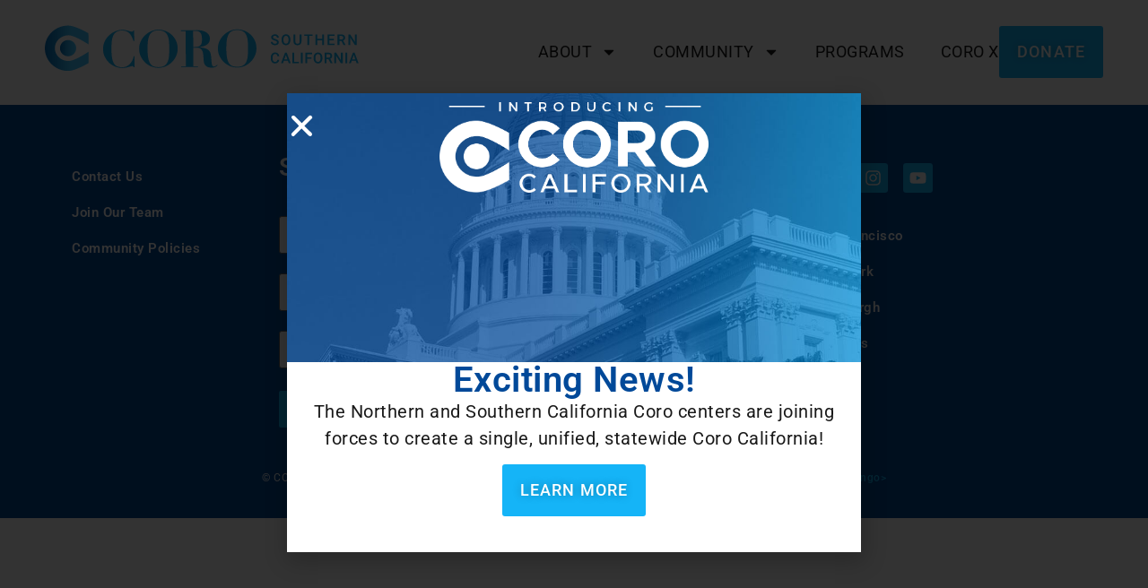

--- FILE ---
content_type: text/html; charset=UTF-8
request_url: https://corola.org/fellow_cohort/amber-roth/
body_size: 17360
content:
<!doctype html>
<html lang="en-US">
<head>
	<meta charset="UTF-8">
	<meta name="viewport" content="width=device-width, initial-scale=1">
	<link rel="profile" href="https://gmpg.org/xfn/11">
	<meta name='robots' content='index, follow, max-image-preview:large, max-snippet:-1, max-video-preview:-1' />
	<style>img:is([sizes="auto" i], [sizes^="auto," i]) { contain-intrinsic-size: 3000px 1500px }</style>
	
	<!-- This site is optimized with the Yoast SEO plugin v26.3 - https://yoast.com/wordpress/plugins/seo/ -->
	<title>Amber Roth - Coro Southern California</title>
	<link rel="canonical" href="https://corola.org/fellow_cohort/amber-roth/" />
	<meta property="og:locale" content="en_US" />
	<meta property="og:type" content="article" />
	<meta property="og:title" content="Amber Roth - Coro Southern California" />
	<meta property="og:url" content="https://corola.org/fellow_cohort/amber-roth/" />
	<meta property="og:site_name" content="Coro Southern California" />
	<meta property="article:modified_time" content="2024-09-11T16:32:30+00:00" />
	<meta name="twitter:card" content="summary_large_image" />
	<meta name="twitter:site" content="@corosocal" />
	<script type="application/ld+json" class="yoast-schema-graph">{"@context":"https://schema.org","@graph":[{"@type":"WebPage","@id":"https://corola.org/fellow_cohort/amber-roth/","url":"https://corola.org/fellow_cohort/amber-roth/","name":"Amber Roth - Coro Southern California","isPartOf":{"@id":"https://corola.wpenginepowered.com/#website"},"datePublished":"2024-07-19T18:57:01+00:00","dateModified":"2024-09-11T16:32:30+00:00","breadcrumb":{"@id":"https://corola.org/fellow_cohort/amber-roth/#breadcrumb"},"inLanguage":"en-US","potentialAction":[{"@type":"ReadAction","target":["https://corola.org/fellow_cohort/amber-roth/"]}]},{"@type":"BreadcrumbList","@id":"https://corola.org/fellow_cohort/amber-roth/#breadcrumb","itemListElement":[{"@type":"ListItem","position":1,"name":"Home","item":"https://corola.org/"},{"@type":"ListItem","position":2,"name":"Alumni","item":"https://corola.org/alumni_directory/"},{"@type":"ListItem","position":3,"name":"Amber Roth"}]},{"@type":"WebSite","@id":"https://corola.wpenginepowered.com/#website","url":"https://corola.wpenginepowered.com/","name":"Coro Southern California","description":"Transform your leadership. Transform your organization. Transform the world.","publisher":{"@id":"https://corola.wpenginepowered.com/#organization"},"potentialAction":[{"@type":"SearchAction","target":{"@type":"EntryPoint","urlTemplate":"https://corola.wpenginepowered.com/?s={search_term_string}"},"query-input":{"@type":"PropertyValueSpecification","valueRequired":true,"valueName":"search_term_string"}}],"inLanguage":"en-US"},{"@type":"Organization","@id":"https://corola.wpenginepowered.com/#organization","name":"Coro Southern California","url":"https://corola.wpenginepowered.com/","logo":{"@type":"ImageObject","inLanguage":"en-US","@id":"https://corola.wpenginepowered.com/#/schema/logo/image/","url":"https://corola.org/wp-content/uploads/2024/05/corola_horizontal_logo.svg","contentUrl":"https://corola.org/wp-content/uploads/2024/05/corola_horizontal_logo.svg","width":500,"height":95,"caption":"Coro Southern California"},"image":{"@id":"https://corola.wpenginepowered.com/#/schema/logo/image/"},"sameAs":["https://x.com/corosocal","https://www.instagram.com/corosocal/","https://www.linkedin.com/company/coro-southern-california/","https://www.youtube.com/channel/UCb-0QtiMvDRoCbY87FxGbeA"]}]}</script>
	<!-- / Yoast SEO plugin. -->


<link rel="alternate" type="application/rss+xml" title="Coro Southern California &raquo; Feed" href="https://corola.org/feed/" />
<script>
window._wpemojiSettings = {"baseUrl":"https:\/\/s.w.org\/images\/core\/emoji\/16.0.1\/72x72\/","ext":".png","svgUrl":"https:\/\/s.w.org\/images\/core\/emoji\/16.0.1\/svg\/","svgExt":".svg","source":{"concatemoji":"https:\/\/corola.org\/wp-includes\/js\/wp-emoji-release.min.js?ver=6.8.3"}};
/*! This file is auto-generated */
!function(s,n){var o,i,e;function c(e){try{var t={supportTests:e,timestamp:(new Date).valueOf()};sessionStorage.setItem(o,JSON.stringify(t))}catch(e){}}function p(e,t,n){e.clearRect(0,0,e.canvas.width,e.canvas.height),e.fillText(t,0,0);var t=new Uint32Array(e.getImageData(0,0,e.canvas.width,e.canvas.height).data),a=(e.clearRect(0,0,e.canvas.width,e.canvas.height),e.fillText(n,0,0),new Uint32Array(e.getImageData(0,0,e.canvas.width,e.canvas.height).data));return t.every(function(e,t){return e===a[t]})}function u(e,t){e.clearRect(0,0,e.canvas.width,e.canvas.height),e.fillText(t,0,0);for(var n=e.getImageData(16,16,1,1),a=0;a<n.data.length;a++)if(0!==n.data[a])return!1;return!0}function f(e,t,n,a){switch(t){case"flag":return n(e,"\ud83c\udff3\ufe0f\u200d\u26a7\ufe0f","\ud83c\udff3\ufe0f\u200b\u26a7\ufe0f")?!1:!n(e,"\ud83c\udde8\ud83c\uddf6","\ud83c\udde8\u200b\ud83c\uddf6")&&!n(e,"\ud83c\udff4\udb40\udc67\udb40\udc62\udb40\udc65\udb40\udc6e\udb40\udc67\udb40\udc7f","\ud83c\udff4\u200b\udb40\udc67\u200b\udb40\udc62\u200b\udb40\udc65\u200b\udb40\udc6e\u200b\udb40\udc67\u200b\udb40\udc7f");case"emoji":return!a(e,"\ud83e\udedf")}return!1}function g(e,t,n,a){var r="undefined"!=typeof WorkerGlobalScope&&self instanceof WorkerGlobalScope?new OffscreenCanvas(300,150):s.createElement("canvas"),o=r.getContext("2d",{willReadFrequently:!0}),i=(o.textBaseline="top",o.font="600 32px Arial",{});return e.forEach(function(e){i[e]=t(o,e,n,a)}),i}function t(e){var t=s.createElement("script");t.src=e,t.defer=!0,s.head.appendChild(t)}"undefined"!=typeof Promise&&(o="wpEmojiSettingsSupports",i=["flag","emoji"],n.supports={everything:!0,everythingExceptFlag:!0},e=new Promise(function(e){s.addEventListener("DOMContentLoaded",e,{once:!0})}),new Promise(function(t){var n=function(){try{var e=JSON.parse(sessionStorage.getItem(o));if("object"==typeof e&&"number"==typeof e.timestamp&&(new Date).valueOf()<e.timestamp+604800&&"object"==typeof e.supportTests)return e.supportTests}catch(e){}return null}();if(!n){if("undefined"!=typeof Worker&&"undefined"!=typeof OffscreenCanvas&&"undefined"!=typeof URL&&URL.createObjectURL&&"undefined"!=typeof Blob)try{var e="postMessage("+g.toString()+"("+[JSON.stringify(i),f.toString(),p.toString(),u.toString()].join(",")+"));",a=new Blob([e],{type:"text/javascript"}),r=new Worker(URL.createObjectURL(a),{name:"wpTestEmojiSupports"});return void(r.onmessage=function(e){c(n=e.data),r.terminate(),t(n)})}catch(e){}c(n=g(i,f,p,u))}t(n)}).then(function(e){for(var t in e)n.supports[t]=e[t],n.supports.everything=n.supports.everything&&n.supports[t],"flag"!==t&&(n.supports.everythingExceptFlag=n.supports.everythingExceptFlag&&n.supports[t]);n.supports.everythingExceptFlag=n.supports.everythingExceptFlag&&!n.supports.flag,n.DOMReady=!1,n.readyCallback=function(){n.DOMReady=!0}}).then(function(){return e}).then(function(){var e;n.supports.everything||(n.readyCallback(),(e=n.source||{}).concatemoji?t(e.concatemoji):e.wpemoji&&e.twemoji&&(t(e.twemoji),t(e.wpemoji)))}))}((window,document),window._wpemojiSettings);
</script>
<style id='wp-emoji-styles-inline-css'>

	img.wp-smiley, img.emoji {
		display: inline !important;
		border: none !important;
		box-shadow: none !important;
		height: 1em !important;
		width: 1em !important;
		margin: 0 0.07em !important;
		vertical-align: -0.1em !important;
		background: none !important;
		padding: 0 !important;
	}
</style>
<link rel='stylesheet' id='wp-block-library-css' href='https://corola.org/wp-includes/css/dist/block-library/style.min.css?ver=6.8.3' media='all' />
<style id='global-styles-inline-css'>
:root{--wp--preset--aspect-ratio--square: 1;--wp--preset--aspect-ratio--4-3: 4/3;--wp--preset--aspect-ratio--3-4: 3/4;--wp--preset--aspect-ratio--3-2: 3/2;--wp--preset--aspect-ratio--2-3: 2/3;--wp--preset--aspect-ratio--16-9: 16/9;--wp--preset--aspect-ratio--9-16: 9/16;--wp--preset--color--black: #000000;--wp--preset--color--cyan-bluish-gray: #abb8c3;--wp--preset--color--white: #ffffff;--wp--preset--color--pale-pink: #f78da7;--wp--preset--color--vivid-red: #cf2e2e;--wp--preset--color--luminous-vivid-orange: #ff6900;--wp--preset--color--luminous-vivid-amber: #fcb900;--wp--preset--color--light-green-cyan: #7bdcb5;--wp--preset--color--vivid-green-cyan: #00d084;--wp--preset--color--pale-cyan-blue: #8ed1fc;--wp--preset--color--vivid-cyan-blue: #0693e3;--wp--preset--color--vivid-purple: #9b51e0;--wp--preset--gradient--vivid-cyan-blue-to-vivid-purple: linear-gradient(135deg,rgba(6,147,227,1) 0%,rgb(155,81,224) 100%);--wp--preset--gradient--light-green-cyan-to-vivid-green-cyan: linear-gradient(135deg,rgb(122,220,180) 0%,rgb(0,208,130) 100%);--wp--preset--gradient--luminous-vivid-amber-to-luminous-vivid-orange: linear-gradient(135deg,rgba(252,185,0,1) 0%,rgba(255,105,0,1) 100%);--wp--preset--gradient--luminous-vivid-orange-to-vivid-red: linear-gradient(135deg,rgba(255,105,0,1) 0%,rgb(207,46,46) 100%);--wp--preset--gradient--very-light-gray-to-cyan-bluish-gray: linear-gradient(135deg,rgb(238,238,238) 0%,rgb(169,184,195) 100%);--wp--preset--gradient--cool-to-warm-spectrum: linear-gradient(135deg,rgb(74,234,220) 0%,rgb(151,120,209) 20%,rgb(207,42,186) 40%,rgb(238,44,130) 60%,rgb(251,105,98) 80%,rgb(254,248,76) 100%);--wp--preset--gradient--blush-light-purple: linear-gradient(135deg,rgb(255,206,236) 0%,rgb(152,150,240) 100%);--wp--preset--gradient--blush-bordeaux: linear-gradient(135deg,rgb(254,205,165) 0%,rgb(254,45,45) 50%,rgb(107,0,62) 100%);--wp--preset--gradient--luminous-dusk: linear-gradient(135deg,rgb(255,203,112) 0%,rgb(199,81,192) 50%,rgb(65,88,208) 100%);--wp--preset--gradient--pale-ocean: linear-gradient(135deg,rgb(255,245,203) 0%,rgb(182,227,212) 50%,rgb(51,167,181) 100%);--wp--preset--gradient--electric-grass: linear-gradient(135deg,rgb(202,248,128) 0%,rgb(113,206,126) 100%);--wp--preset--gradient--midnight: linear-gradient(135deg,rgb(2,3,129) 0%,rgb(40,116,252) 100%);--wp--preset--font-size--small: 13px;--wp--preset--font-size--medium: 20px;--wp--preset--font-size--large: 36px;--wp--preset--font-size--x-large: 42px;--wp--preset--spacing--20: 0.44rem;--wp--preset--spacing--30: 0.67rem;--wp--preset--spacing--40: 1rem;--wp--preset--spacing--50: 1.5rem;--wp--preset--spacing--60: 2.25rem;--wp--preset--spacing--70: 3.38rem;--wp--preset--spacing--80: 5.06rem;--wp--preset--shadow--natural: 6px 6px 9px rgba(0, 0, 0, 0.2);--wp--preset--shadow--deep: 12px 12px 50px rgba(0, 0, 0, 0.4);--wp--preset--shadow--sharp: 6px 6px 0px rgba(0, 0, 0, 0.2);--wp--preset--shadow--outlined: 6px 6px 0px -3px rgba(255, 255, 255, 1), 6px 6px rgba(0, 0, 0, 1);--wp--preset--shadow--crisp: 6px 6px 0px rgba(0, 0, 0, 1);}:root { --wp--style--global--content-size: 800px;--wp--style--global--wide-size: 1200px; }:where(body) { margin: 0; }.wp-site-blocks > .alignleft { float: left; margin-right: 2em; }.wp-site-blocks > .alignright { float: right; margin-left: 2em; }.wp-site-blocks > .aligncenter { justify-content: center; margin-left: auto; margin-right: auto; }:where(.wp-site-blocks) > * { margin-block-start: 24px; margin-block-end: 0; }:where(.wp-site-blocks) > :first-child { margin-block-start: 0; }:where(.wp-site-blocks) > :last-child { margin-block-end: 0; }:root { --wp--style--block-gap: 24px; }:root :where(.is-layout-flow) > :first-child{margin-block-start: 0;}:root :where(.is-layout-flow) > :last-child{margin-block-end: 0;}:root :where(.is-layout-flow) > *{margin-block-start: 24px;margin-block-end: 0;}:root :where(.is-layout-constrained) > :first-child{margin-block-start: 0;}:root :where(.is-layout-constrained) > :last-child{margin-block-end: 0;}:root :where(.is-layout-constrained) > *{margin-block-start: 24px;margin-block-end: 0;}:root :where(.is-layout-flex){gap: 24px;}:root :where(.is-layout-grid){gap: 24px;}.is-layout-flow > .alignleft{float: left;margin-inline-start: 0;margin-inline-end: 2em;}.is-layout-flow > .alignright{float: right;margin-inline-start: 2em;margin-inline-end: 0;}.is-layout-flow > .aligncenter{margin-left: auto !important;margin-right: auto !important;}.is-layout-constrained > .alignleft{float: left;margin-inline-start: 0;margin-inline-end: 2em;}.is-layout-constrained > .alignright{float: right;margin-inline-start: 2em;margin-inline-end: 0;}.is-layout-constrained > .aligncenter{margin-left: auto !important;margin-right: auto !important;}.is-layout-constrained > :where(:not(.alignleft):not(.alignright):not(.alignfull)){max-width: var(--wp--style--global--content-size);margin-left: auto !important;margin-right: auto !important;}.is-layout-constrained > .alignwide{max-width: var(--wp--style--global--wide-size);}body .is-layout-flex{display: flex;}.is-layout-flex{flex-wrap: wrap;align-items: center;}.is-layout-flex > :is(*, div){margin: 0;}body .is-layout-grid{display: grid;}.is-layout-grid > :is(*, div){margin: 0;}body{padding-top: 0px;padding-right: 0px;padding-bottom: 0px;padding-left: 0px;}a:where(:not(.wp-element-button)){text-decoration: underline;}:root :where(.wp-element-button, .wp-block-button__link){background-color: #32373c;border-width: 0;color: #fff;font-family: inherit;font-size: inherit;line-height: inherit;padding: calc(0.667em + 2px) calc(1.333em + 2px);text-decoration: none;}.has-black-color{color: var(--wp--preset--color--black) !important;}.has-cyan-bluish-gray-color{color: var(--wp--preset--color--cyan-bluish-gray) !important;}.has-white-color{color: var(--wp--preset--color--white) !important;}.has-pale-pink-color{color: var(--wp--preset--color--pale-pink) !important;}.has-vivid-red-color{color: var(--wp--preset--color--vivid-red) !important;}.has-luminous-vivid-orange-color{color: var(--wp--preset--color--luminous-vivid-orange) !important;}.has-luminous-vivid-amber-color{color: var(--wp--preset--color--luminous-vivid-amber) !important;}.has-light-green-cyan-color{color: var(--wp--preset--color--light-green-cyan) !important;}.has-vivid-green-cyan-color{color: var(--wp--preset--color--vivid-green-cyan) !important;}.has-pale-cyan-blue-color{color: var(--wp--preset--color--pale-cyan-blue) !important;}.has-vivid-cyan-blue-color{color: var(--wp--preset--color--vivid-cyan-blue) !important;}.has-vivid-purple-color{color: var(--wp--preset--color--vivid-purple) !important;}.has-black-background-color{background-color: var(--wp--preset--color--black) !important;}.has-cyan-bluish-gray-background-color{background-color: var(--wp--preset--color--cyan-bluish-gray) !important;}.has-white-background-color{background-color: var(--wp--preset--color--white) !important;}.has-pale-pink-background-color{background-color: var(--wp--preset--color--pale-pink) !important;}.has-vivid-red-background-color{background-color: var(--wp--preset--color--vivid-red) !important;}.has-luminous-vivid-orange-background-color{background-color: var(--wp--preset--color--luminous-vivid-orange) !important;}.has-luminous-vivid-amber-background-color{background-color: var(--wp--preset--color--luminous-vivid-amber) !important;}.has-light-green-cyan-background-color{background-color: var(--wp--preset--color--light-green-cyan) !important;}.has-vivid-green-cyan-background-color{background-color: var(--wp--preset--color--vivid-green-cyan) !important;}.has-pale-cyan-blue-background-color{background-color: var(--wp--preset--color--pale-cyan-blue) !important;}.has-vivid-cyan-blue-background-color{background-color: var(--wp--preset--color--vivid-cyan-blue) !important;}.has-vivid-purple-background-color{background-color: var(--wp--preset--color--vivid-purple) !important;}.has-black-border-color{border-color: var(--wp--preset--color--black) !important;}.has-cyan-bluish-gray-border-color{border-color: var(--wp--preset--color--cyan-bluish-gray) !important;}.has-white-border-color{border-color: var(--wp--preset--color--white) !important;}.has-pale-pink-border-color{border-color: var(--wp--preset--color--pale-pink) !important;}.has-vivid-red-border-color{border-color: var(--wp--preset--color--vivid-red) !important;}.has-luminous-vivid-orange-border-color{border-color: var(--wp--preset--color--luminous-vivid-orange) !important;}.has-luminous-vivid-amber-border-color{border-color: var(--wp--preset--color--luminous-vivid-amber) !important;}.has-light-green-cyan-border-color{border-color: var(--wp--preset--color--light-green-cyan) !important;}.has-vivid-green-cyan-border-color{border-color: var(--wp--preset--color--vivid-green-cyan) !important;}.has-pale-cyan-blue-border-color{border-color: var(--wp--preset--color--pale-cyan-blue) !important;}.has-vivid-cyan-blue-border-color{border-color: var(--wp--preset--color--vivid-cyan-blue) !important;}.has-vivid-purple-border-color{border-color: var(--wp--preset--color--vivid-purple) !important;}.has-vivid-cyan-blue-to-vivid-purple-gradient-background{background: var(--wp--preset--gradient--vivid-cyan-blue-to-vivid-purple) !important;}.has-light-green-cyan-to-vivid-green-cyan-gradient-background{background: var(--wp--preset--gradient--light-green-cyan-to-vivid-green-cyan) !important;}.has-luminous-vivid-amber-to-luminous-vivid-orange-gradient-background{background: var(--wp--preset--gradient--luminous-vivid-amber-to-luminous-vivid-orange) !important;}.has-luminous-vivid-orange-to-vivid-red-gradient-background{background: var(--wp--preset--gradient--luminous-vivid-orange-to-vivid-red) !important;}.has-very-light-gray-to-cyan-bluish-gray-gradient-background{background: var(--wp--preset--gradient--very-light-gray-to-cyan-bluish-gray) !important;}.has-cool-to-warm-spectrum-gradient-background{background: var(--wp--preset--gradient--cool-to-warm-spectrum) !important;}.has-blush-light-purple-gradient-background{background: var(--wp--preset--gradient--blush-light-purple) !important;}.has-blush-bordeaux-gradient-background{background: var(--wp--preset--gradient--blush-bordeaux) !important;}.has-luminous-dusk-gradient-background{background: var(--wp--preset--gradient--luminous-dusk) !important;}.has-pale-ocean-gradient-background{background: var(--wp--preset--gradient--pale-ocean) !important;}.has-electric-grass-gradient-background{background: var(--wp--preset--gradient--electric-grass) !important;}.has-midnight-gradient-background{background: var(--wp--preset--gradient--midnight) !important;}.has-small-font-size{font-size: var(--wp--preset--font-size--small) !important;}.has-medium-font-size{font-size: var(--wp--preset--font-size--medium) !important;}.has-large-font-size{font-size: var(--wp--preset--font-size--large) !important;}.has-x-large-font-size{font-size: var(--wp--preset--font-size--x-large) !important;}
:root :where(.wp-block-pullquote){font-size: 1.5em;line-height: 1.6;}
</style>
<link rel='stylesheet' id='ae-pro-css-css' href='https://corola.org/wp-content/plugins/anywhere-elementor-pro/includes/assets/css/ae-pro.min.css?ver=2.29.1' media='all' />
<link rel='stylesheet' id='eae-css-css' href='https://corola.org/wp-content/plugins/addon-elements-for-elementor-page-builder/assets/css/eae.min.css?ver=1.14.1' media='all' />
<link rel='stylesheet' id='eae-peel-css-css' href='https://corola.org/wp-content/plugins/addon-elements-for-elementor-page-builder/assets/lib/peel/peel.css?ver=1.14.1' media='all' />
<link rel='stylesheet' id='search-filter-plugin-styles-css' href='https://corola.org/wp-content/plugins/search-filter-pro/public/assets/css/search-filter.min.css?ver=2.5.18' media='all' />
<link rel='stylesheet' id='hello-elementor-css' href='https://corola.org/wp-content/themes/hello-elementor/style.min.css?ver=3.3.0' media='all' />
<link rel='stylesheet' id='hello-elementor-theme-style-css' href='https://corola.org/wp-content/themes/hello-elementor/theme.min.css?ver=3.3.0' media='all' />
<link rel='stylesheet' id='hello-elementor-header-footer-css' href='https://corola.org/wp-content/themes/hello-elementor/header-footer.min.css?ver=3.3.0' media='all' />
<link rel='stylesheet' id='elementor-frontend-css' href='https://corola.org/wp-content/plugins/elementor/assets/css/frontend.min.css?ver=3.31.2' media='all' />
<link rel='stylesheet' id='elementor-post-8-css' href='https://corola.org/wp-content/uploads/elementor/css/post-8.css?ver=1755624395' media='all' />
<link rel='stylesheet' id='widget-image-css' href='https://corola.org/wp-content/plugins/elementor/assets/css/widget-image.min.css?ver=3.31.2' media='all' />
<link rel='stylesheet' id='widget-nav-menu-css' href='https://corola.org/wp-content/plugins/elementor-pro/assets/css/widget-nav-menu.min.css?ver=3.31.2' media='all' />
<link rel='stylesheet' id='widget-icon-list-css' href='https://corola.org/wp-content/plugins/elementor/assets/css/widget-icon-list.min.css?ver=3.31.2' media='all' />
<link rel='stylesheet' id='widget-social-icons-css' href='https://corola.org/wp-content/plugins/elementor/assets/css/widget-social-icons.min.css?ver=3.31.2' media='all' />
<link rel='stylesheet' id='e-apple-webkit-css' href='https://corola.org/wp-content/plugins/elementor/assets/css/conditionals/apple-webkit.min.css?ver=3.31.2' media='all' />
<link rel='stylesheet' id='widget-heading-css' href='https://corola.org/wp-content/plugins/elementor/assets/css/widget-heading.min.css?ver=3.31.2' media='all' />
<link rel='stylesheet' id='e-popup-css' href='https://corola.org/wp-content/plugins/elementor-pro/assets/css/conditionals/popup.min.css?ver=3.31.2' media='all' />
<link rel='stylesheet' id='elementor-post-26-css' href='https://corola.org/wp-content/uploads/elementor/css/post-26.css?ver=1761324072' media='all' />
<link rel='stylesheet' id='elementor-post-32-css' href='https://corola.org/wp-content/uploads/elementor/css/post-32.css?ver=1755624395' media='all' />
<link rel='stylesheet' id='elementor-post-2540-css' href='https://corola.org/wp-content/uploads/elementor/css/post-2540.css?ver=1759332747' media='all' />
<link rel='stylesheet' id='vegas-css-css' href='https://corola.org/wp-content/plugins/anywhere-elementor-pro/includes/assets/lib/vegas/vegas.min.css?ver=2.4.0' media='all' />
<link rel='stylesheet' id='wp_mailjet_form_builder_widget-widget-front-styles-css' href='https://corola.org/wp-content/plugins/mailjet-for-wordpress/src/widgetformbuilder/css/front-widget.css?ver=6.1.6' media='all' />
<link rel='stylesheet' id='hello-elementor-child-style-css' href='https://corola.org/wp-content/themes/corola/style.css?ver=2.0.0' media='all' />
<link rel='stylesheet' id='elementor-gf-local-roboto-css' href='https://corola.org/wp-content/uploads/elementor/google-fonts/css/roboto.css?ver=1750427033' media='all' />
<script src="https://corola.org/wp-includes/js/jquery/jquery.min.js?ver=3.7.1" id="jquery-core-js"></script>
<script src="https://corola.org/wp-includes/js/jquery/jquery-migrate.min.js?ver=3.4.1" id="jquery-migrate-js"></script>
<script id="search-filter-elementor-js-extra">
var SFE_DATA = {"ajax_url":"https:\/\/corola.org\/wp-admin\/admin-ajax.php","home_url":"https:\/\/corola.org\/"};
</script>
<script src="https://corola.org/wp-content/plugins/search-filter-elementor/assets/v2/js/search-filter-elementor.js?ver=1.4.0" id="search-filter-elementor-js"></script>
<script src="https://corola.org/wp-content/plugins/addon-elements-for-elementor-page-builder/assets/js/iconHelper.js?ver=1.0" id="eae-iconHelper-js"></script>
<script id="search-filter-plugin-build-js-extra">
var SF_LDATA = {"ajax_url":"https:\/\/corola.org\/wp-admin\/admin-ajax.php","home_url":"https:\/\/corola.org\/","extensions":["search-filter-elementor"]};
</script>
<script src="https://corola.org/wp-content/plugins/search-filter-pro/public/assets/js/search-filter-build.min.js?ver=2.5.18" id="search-filter-plugin-build-js"></script>
<script src="https://corola.org/wp-content/plugins/search-filter-pro/public/assets/js/chosen.jquery.min.js?ver=2.5.18" id="search-filter-plugin-chosen-js"></script>
<link rel="https://api.w.org/" href="https://corola.org/wp-json/" /><link rel="alternate" title="JSON" type="application/json" href="https://corola.org/wp-json/wp/v2/fellow_cohort/796" /><link rel="EditURI" type="application/rsd+xml" title="RSD" href="https://corola.org/xmlrpc.php?rsd" />
<link rel='shortlink' href='https://corola.org/?p=796' />
<link rel="alternate" title="oEmbed (JSON)" type="application/json+oembed" href="https://corola.org/wp-json/oembed/1.0/embed?url=https%3A%2F%2Fcorola.org%2Ffellow_cohort%2Famber-roth%2F" />
<link rel="alternate" title="oEmbed (XML)" type="text/xml+oembed" href="https://corola.org/wp-json/oembed/1.0/embed?url=https%3A%2F%2Fcorola.org%2Ffellow_cohort%2Famber-roth%2F&#038;format=xml" />
<meta name="generator" content="Elementor 3.31.2; features: e_font_icon_svg, additional_custom_breakpoints; settings: css_print_method-external, google_font-enabled, font_display-swap">
<style>

b, strong {
    font-weight: 600;
}	
	
	
.elementor-nav-menu--layout-vertical a {
	display: inline-block!important;
	    padding-left: 0px!important;
    padding-right: 0px!important;
}

.elementor-nav-menu--layout-vertical .elementor-item:after {
	height: 2px!important;
}

.elementor-nav-menu--layout-vertical ul {
	padding-left: 10px!important;
}	



.footer-newsletter .gform_fields, .contact_form .gform_fields {
    row-gap: 15px!important;

}	

.footer-newsletter .gform_button, .contact_form .gform_button {
	background-color: #15B4F7!important;
}	
	
</style>
<style>
.searchandfilter>ul>li {
    display: inline-block;
    vertical-align: top;
    padding: 0 20px
}

.sf-field-submit input {
    border-radius: 12px;
    background-color: #004999;
    color: #fff;
    padding: 9px 14px;
    border-color: #004999;
    border-style: solid;
    transition: all .5s ease;
    font-family: Roboto;
    font-weight: 500;
    font-size: 15px;
    text-transform: uppercase;
    text-decoration: none;
    letter-spacing: 1px;
    display: block;
    margin-top: 47px
}

.sf-field-submit input:hover {
    background-color: #12A8E0;
    border-color: #12A8E0
}

.searchandfilter select.sf-input-select,.sf-field-search input {
    border: 1px solid #c2c2c2!important;
    border-radius: 2px!important;
    margin-top: 0;
    color: #000!important;
    font-family: Roboto!important;
    font-size: 15px!important;
    padding: 10px!important
}

.searchandfilter h4 {
    margin-top: 15px
}

</style>
<style>

	.gfield--type-captcha {
		padding-bottom:45px;
	}
	
.gform_wrapper .gform_heading .gform_title {
    color: #fff;
    font-family: Roboto;
    font-size: 20px;
    font-weight: 600;
    text-align: center;
    text-transform: uppercase;
    letter-spacing: 1px!important
}

.gform_wrapper .gform_body input:not([type=radio]):not([type=checkbox]),.gform_wrapper .gform_body select,.gform_wrapper .gform_body textarea {
    width: 100%;
    border: 1px solid #fff;
    color: #000;
    font-family: Roboto;
    line-height: 18px;
    padding: 13px 17px;
    font-size: 15px
}

.gform_wrapper .gform_body input:not([type=radio]):not([type=checkbox])::-webkit-input-placeholder,.gform_wrapper .gform_body select::-webkit-input-placeholder,.gform_wrapper .gform_body textarea::-webkit-input-placeholder {
    color: #c2c2c2!important;
    font-family: Roboto!important;
    font-size: 15px!important
}

.gform_wrapper .gform_body input:not([type=radio]):not([type=checkbox])::-moz-placeholder,.gform_wrapper .gform_body select::-moz-placeholder,.gform_wrapper .gform_body textarea::-moz-placeholder {
    color: #c2c2c2!important;
    font-family: Roboto!important;
    font-size: 15px!important
}

.gform_wrapper .gform_body input:not([type=radio]):not([type=checkbox]):-ms-input-placeholder,.gform_wrapper .gform_body select:-ms-input-placeholder,.gform_wrapper .gform_body textarea:-ms-input-placeholder {
    color: #c2c2c2!important;
    font-family: Roboto!important;
    font-size: 15px!important
}

.gform_wrapper .gform_body input:not([type=radio]):not([type=checkbox]):-moz-placeholder,.gform_wrapper .gform_body select:-moz-placeholder,.gform_wrapper .gform_body textarea:-moz-placeholder {
    color: #c2c2c2!important;
    font-family: Roboto!important;
    font-size: 15px!important
}

.gform_wrapper .gform_body textarea {
    height: 270px
}

.gform_wrapper .gform_body select {
    border: 1px solid #c2c2c2;
    position: relative;
    background-image: url("/wp-content/uploads/2024/09/dropdown_select.jpg");
    background-position: 100%;
    background-repeat: no-repeat;
    -webkit-appearance: none;
    -moz-appearance: none
}

.gform_wrapper .gform_body>.gform_fields>li {
    margin-bottom: 27px;
    margin-top: 0;
    padding-right: 0
}


.gform_wrapper .gform_body>.gform_fields>li .ginput_container {
    margin-top: 0
}

.gform_wrapper .gform_body>.gform_fields>li:last-child {
    margin-bottom: 0
}

.gform_wrapper .gform_body>.gform_fields>li.gf_left_half {
    padding-right: 10px
}

@media (max-width: 767.98px) {
    .gform_wrapper .gform_body>.gform_fields>li.gf_left_half {
        padding-right:0;
        display: block;
        width: 100%
    }
}

.gform_wrapper .gform_body>.gform_fields>li.gf_right_half {
    padding-left: 10px
}

@media (max-width: 767.98px) {
    .gform_wrapper .gform_body>.gform_fields>li.gf_right_half {
        padding-left:0;
        display: block;
        width: 100%
    }
}

.gform_wrapper .gform_footer {
    text-align: center;
    margin-top: 15px;
    padding: 0
}

.gform_wrapper .gform_footer input {
    border-radius: 2px;
    background-color: #fff;
    color: #004999;
    font-family: Roboto;
    font-size: 20px;
    font-weight: 700;
    text-transform: uppercase;
    border: 1px solid #fff;
    cursor: pointer;
    padding: 13px 33px;
    margin-right: 0
}

.gform_wrapper .gform_footer input:hover {
    background: #15B4F7;
    color: #fff;
    border: 1px solid #15B4F7
}


.gform_body {
    max-width: 742px
}

.gform_body .gform_fields {
    position: relative
}

.gform_body .gform_fields>li {
    padding-right: 0;
    margin-bottom: 15px;
    margin-top: 0
}

.gform_body .gform_fields>li>label {
    color: #004999;
    font-family: Roboto;
    font-size: 24px;
    font-weight: 500;
    letter-spacing: 1px;
    margin-bottom: 15px
}

.gform_body .gform_fields>li.note label {
    font-weight: 500
}

.gform_body .gform_fields>li.note label strong {
    font-weight: 500
}

.gform_body .gform_fields>li ul {
    margin-top: 0;
    margin-bottom: 0
}

.gform_body .gform_fields>li .ginput_container {
    margin-top: 0
}

.gform_body .gform_fields>li.hidefield {
    opacity: 0!important;
    height: 0!important;
    visibility: hidden!important;
    margin-bottom: 0!important
}

.gform_body .gform_fields>li.gfield_html_formatted {
    margin-bottom: 0
}

.gform_body .gform_fields>li .ginput_container_number .instruction {
    display: none
}

.gform_body .gform_fields .gfield_required {
    color: #004999
}

.gform_body .ginput_container_radio .gfield_radio {
    display: block;
    width: 100%
}

.gform_body .ginput_container_radio .gfield_radio li {
    display: inline-block;
    position: relative;
    margin-right: 30px
}

@media (max-width: 767.98px) {
    .gform_body .ginput_container_radio .gfield_radio li {
        display:block;
        margin-right: 0
    }
}

.gform_body .ginput_container_radio .gfield_radio li label {
    color: #15B4F7);
    border: 2px solid #15B4F7;
    font-family: Roboto;
    font-size: 16px;
    font-weight: 500;
    color: #15B4F7;
    letter-spacing: 1.5px;
    display: inline-block;
    text-align: center;
    padding: 10px 20px;
    max-width: 100%;
    text-transform: uppercase;
    margin-left: 0
}

@media (max-width: 767.98px) {
    .gform_body .ginput_container_radio .gfield_radio li label {
        width:100%
    }
}

.gform_body .ginput_container_radio .gfield_radio li label:hover {
    background: #15B4F7!important;
    border-color: #15B4F7!important;
    color: #fff!important
}

.gform_body .ginput_container_radio .gfield_radio li input {
    position: absolute;
    display: none;
    z-index: 1
}

.gform_body .ginput_container_radio .gfield_radio li input:checked+label {
    background: #15B4F7;
    color: #fff
}

.gform_body .ginput_container_radio .gfield_radio li:last-child {
    margin-right: 0
}

.gform_body .ginput_container_checkbox .gfield_checkbox {
    display: block
}

.gform_body .ginput_container_checkbox .gfield_checkbox li {
    display: inline-block;
    margin-right: 8%
}

@media (max-width: 767.98px) {
    .gform_body .ginput_container_checkbox .gfield_checkbox li {
        display:block;
        margin-right: 0
    }
}

.gform_body .ginput_container_checkbox .gfield_checkbox li input {
    margin-top: 0;
    border: 1px solid #7F8B91;
    border-radius: 2px;
    background: none;
    margin-right: 5px
}

.gform_body .ginput_container_checkbox .gfield_checkbox li label {
    max-width: 100%;
    font-family: Roboto;
    font-size: 18px;
    letter-spacing: 1px;
    color: #000;
    font-weight: 300
}

.gform_body .font_20 .ginput_container_radio .gfield_radio li {
    margin-right: 10px
}

@media (max-width: 767.98px) {
    .gform_body .font_20 .ginput_container_radio .gfield_radio li {
        margin-right:0
    }
}

.gform_body .font_20 .ginput_container_radio .gfield_radio li label {
    font-family: Roboto;
    font-size: 16px;
    padding: 9px 15px;
    width: 140px;
    font-weight: 500
}

@media (max-width: 767.98px) {
    .gform_body .font_20 .ginput_container_radio .gfield_radio li label {
        width:100%
    }
}

.gform_body .font_20 .ginput_container_radio .gfield_radio li:last-child {
    margin-right: 0
}

.gform_body input,.gform_body select,.gform_body textarea {
    border: 1px solid #ADBCC3!important;
    border-radius: 2px!important;
    margin-top: 0;
    color: #000!important;
    font-family: Roboto!important;
    font-size: 17px!important;
    padding: 10px!important;
    font-weight: 500
}

.gform_body input::-webkit-input-placeholder,.gform_body select::-webkit-input-placeholder,.gform_body textarea::-webkit-input-placeholder {
    color: #7F8B91!important;
    font-family: Roboto!important;
    font-size: 17px!important
}

.gform_body input::-moz-placeholder,.gform_body select::-moz-placeholder,.gform_body textarea::-moz-placeholder {
    color: #c2c2c2!important;
    font-family: Roboto!important;
    font-size: 17px!important
}

.gform_body input:-ms-input-placeholder,.gform_body select:-ms-input-placeholder,.gform_body textarea:-ms-input-placeholder {
    color: #c2c2c2!important;
    font-family: Roboto!important;
    font-size: 17px!important
}

.gform_body input:-moz-placeholder,.gform_body select:-moz-placeholder,.gform_body textarea:-moz-placeholder {
    color: #c2c2c2!important;
    font-family: Roboto!important;
    font-size: 17px!important
}

.gform_body input,.gform_body select {
    max-height: 43px!important
}

.gform_body .price_field {
    margin-bottom: 27px
}

.gform_body .price_field .ginput_container {
    position: relative
}

.gform_body .gfield.gfield_creditcard_warning {
    width: 100%
}

.gform_body .total_donation {
    top: 100%;
    position: absolute;
    left: 280px
}

@media (max-width: 767.98px) {
    .gform_body .total_donation {
        position:static
    }
}

.gform_body .total_donation label {
    margin-bottom: 10px!important
}

.gform_body .total_donation .ginput_total {
    color: #15B4F7;
    font-weight: 500;
    font-size: 26px
}

.gform_body .total_donation .ginput_total:after {
    display: inline-block;
    content: "USD";
    margin-left: 7px;
    vertical-align: bottom;
    font-size: 26px;
    color: #15B4F7;
    line-height: 100%
}

.gform_body .gf_left_two_third {
    width: 66.5%;
    padding-left: 20px;
    display: inline-block
}

@media (max-width: 767.98px) {
    .gform_body .gf_left_two_third {
        display:block;
        padding-left: 0;
        width: 100%
    }
}

.gform_body .gf_left_two_third ul {
    display: block
}

.gform_body .gf_left_two_third ul li {
    margin-right: 3.8%!important;
    width: 48%
}

.gform_body .gf_left_two_third ul li label {
    padding: 9px 15px!important;
    margin-top: 0!important;
    width: 100%
}

.gform_body .gf_left_two_third ul li:last-child {
    margin-right: 0!important
}

@media (max-width: 767.98px) {
    .gform_body .gf_left_two_third ul li {
        margin-right:0!important;
        width: 100%
    }
}

.gform_footer {
    padding-top: 0;
    margin-top: 0
}

.gform_footer input {
    background-color: #15B4F7;
    color: #fff;
    font-family: Roboto;
    font-size: 18px;
    font-weight: 600;
    letter-spacing: 1.5px;
    border: 0;
    cursor: pointer;
    padding: 21px 44px
}

.gform_footer input:hover {
    background: #004999
}	
	
.donate .gform_button, .contact_form .gform_button {
    background-color: #15B4F7 !important;
	color: #fff!important;
	text-shadow: unset!important;
	display: block!important;
        margin-top: 50px !important;
}	

</style>
<script type="text/javascript">
    var analyticsFileTypes = [''];
    var analyticsSnippet = 'disabled';
    var analyticsEventTracking = 'enabled';
</script>
<script type="text/javascript">
	(function(i,s,o,g,r,a,m){i['GoogleAnalyticsObject']=r;i[r]=i[r]||function(){
	(i[r].q=i[r].q||[]).push(arguments)},i[r].l=1*new Date();a=s.createElement(o),
	m=s.getElementsByTagName(o)[0];a.async=1;a.src=g;m.parentNode.insertBefore(a,m)
	})(window,document,'script','//www.google-analytics.com/analytics.js','ga');
	ga('create', 'UA-62104034-1', 'auto');
 
	ga('send', 'pageview');
</script>

<!-- Google tag (gtag.js) -->
<script async src="https://www.googletagmanager.com/gtag/js?id=G-0BF1DHXPZQ"></script>
<script>
  window.dataLayer = window.dataLayer || [];
  function gtag(){dataLayer.push(arguments);}
  gtag('js', new Date());

  gtag('config', 'G-0BF1DHXPZQ');
</script>
<style>
	#mc_embed_signup h2 {
		color: var(--e-global-color-eebf33d);
    font-family: "Roboto", Sans-serif;
    font-size: 28px;
    font-weight: 600;
	}
	
	#mc_embed_signup {
		color: var(--e-global-color-eebf33d);
    font-family: "Roboto", Sans-serif;
    font-size: 14px;
    font-weight: 400;
	}	
	
	#mc-embedded-subscribe {
		margin-top:25px;
		    border-radius: 2px;
        background-color: #15B4F7 !important;
    color: #ffffff;
    font-family: "Roboto", Sans-serif;
    font-size: 14px;
    font-weight: 500;
    text-transform: unset;
    border: none;
    cursor: pointer;
    padding: 10px 15px;
    margin-right: 0;
		text-shadow: none;
	}	
	
	.mc-field-group {
		margin-top:0px;
	}
	
#mc_embed_signup .flex-container {
    display: flex;
    gap: 10px; /* Adjust gap as needed */
}

.mc-field-group {
    flex: 1;
}
		
#mc_embed_signup label {
    color: rgba(0,0,0,0);
}

</style>
			<style>
				.e-con.e-parent:nth-of-type(n+4):not(.e-lazyloaded):not(.e-no-lazyload),
				.e-con.e-parent:nth-of-type(n+4):not(.e-lazyloaded):not(.e-no-lazyload) * {
					background-image: none !important;
				}
				@media screen and (max-height: 1024px) {
					.e-con.e-parent:nth-of-type(n+3):not(.e-lazyloaded):not(.e-no-lazyload),
					.e-con.e-parent:nth-of-type(n+3):not(.e-lazyloaded):not(.e-no-lazyload) * {
						background-image: none !important;
					}
				}
				@media screen and (max-height: 640px) {
					.e-con.e-parent:nth-of-type(n+2):not(.e-lazyloaded):not(.e-no-lazyload),
					.e-con.e-parent:nth-of-type(n+2):not(.e-lazyloaded):not(.e-no-lazyload) * {
						background-image: none !important;
					}
				}
			</style>
			<link rel="icon" href="https://corola.org/wp-content/uploads/2024/06/Email-Size-Logo-1-150x150.png" sizes="32x32" />
<link rel="icon" href="https://corola.org/wp-content/uploads/2024/06/Email-Size-Logo-1.png" sizes="192x192" />
<link rel="apple-touch-icon" href="https://corola.org/wp-content/uploads/2024/06/Email-Size-Logo-1.png" />
<meta name="msapplication-TileImage" content="https://corola.org/wp-content/uploads/2024/06/Email-Size-Logo-1.png" />
</head>
<body class="wp-singular fellow_cohort-template-default single single-fellow_cohort postid-796 wp-custom-logo wp-embed-responsive wp-theme-hello-elementor wp-child-theme-corola theme-default elementor-default elementor-kit-8">


<a class="skip-link screen-reader-text" href="#content">Skip to content</a>

		<header data-elementor-type="header" data-elementor-id="26" class="elementor elementor-26 elementor-location-header" data-elementor-post-type="elementor_library">
			<div class="has_ae_slider elementor-element elementor-element-8f748e7 elementor-hidden-desktop elementor-hidden-tablet elementor-hidden-mobile e-flex e-con-boxed ae-bg-gallery-type-default e-con e-parent" data-id="8f748e7" data-element_type="container" data-settings="{&quot;background_background&quot;:&quot;classic&quot;}">
					<div class="e-con-inner">
				<div class="elementor-element elementor-element-fc432dc elementor-widget elementor-widget-text-editor" data-id="fc432dc" data-element_type="widget" data-widget_type="text-editor.default">
				<div class="elementor-widget-container">
									<p><a href="#">Join Us! 49th Annual Crystal Eagle Awards Gala &#8211; Learn More</a></p>								</div>
				</div>
					</div>
				</div>
		<div class="has_ae_slider elementor-element elementor-element-5ebab00 e-flex e-con-boxed ae-bg-gallery-type-default e-con e-parent" data-id="5ebab00" data-element_type="container">
					<div class="e-con-inner">
		<div class="has_ae_slider elementor-element elementor-element-d344c99 e-con-full e-flex ae-bg-gallery-type-default e-con e-child" data-id="d344c99" data-element_type="container">
				<div class="elementor-element elementor-element-0d0bf10 elementor-widget elementor-widget-theme-site-logo elementor-widget-image" data-id="0d0bf10" data-element_type="widget" data-widget_type="theme-site-logo.default">
				<div class="elementor-widget-container">
											<a href="https://corola.org">
			<img width="500" height="95" src="https://corola.org/wp-content/uploads/2024/05/corola_horizontal_logo.svg" class="attachment-full size-full wp-image-378" alt="" />				</a>
											</div>
				</div>
				</div>
		<div class="has_ae_slider elementor-element elementor-element-91de529 e-flex e-con-boxed ae-bg-gallery-type-default e-con e-child" data-id="91de529" data-element_type="container">
					<div class="e-con-inner">
				<div class="elementor-element elementor-element-0e79802 elementor-nav-menu--stretch elementor-nav-menu__text-align-center elementor-nav-menu--dropdown-tablet elementor-nav-menu--toggle elementor-nav-menu--burger elementor-widget elementor-widget-nav-menu" data-id="0e79802" data-element_type="widget" data-settings="{&quot;full_width&quot;:&quot;stretch&quot;,&quot;layout&quot;:&quot;horizontal&quot;,&quot;submenu_icon&quot;:{&quot;value&quot;:&quot;&lt;svg class=\&quot;e-font-icon-svg e-fas-caret-down\&quot; viewBox=\&quot;0 0 320 512\&quot; xmlns=\&quot;http:\/\/www.w3.org\/2000\/svg\&quot;&gt;&lt;path d=\&quot;M31.3 192h257.3c17.8 0 26.7 21.5 14.1 34.1L174.1 354.8c-7.8 7.8-20.5 7.8-28.3 0L17.2 226.1C4.6 213.5 13.5 192 31.3 192z\&quot;&gt;&lt;\/path&gt;&lt;\/svg&gt;&quot;,&quot;library&quot;:&quot;fa-solid&quot;},&quot;toggle&quot;:&quot;burger&quot;}" data-widget_type="nav-menu.default">
				<div class="elementor-widget-container">
								<nav aria-label="Menu" class="elementor-nav-menu--main elementor-nav-menu__container elementor-nav-menu--layout-horizontal e--pointer-underline e--animation-fade">
				<ul id="menu-1-0e79802" class="elementor-nav-menu"><li class="menu-item menu-item-type-custom menu-item-object-custom menu-item-has-children menu-item-27"><a href="#" class="elementor-item elementor-item-anchor">About</a>
<ul class="sub-menu elementor-nav-menu--dropdown">
	<li class="menu-item menu-item-type-post_type menu-item-object-page menu-item-370"><a href="https://corola.org/about/" class="elementor-sub-item">About Coro</a></li>
	<li class="menu-item menu-item-type-post_type menu-item-object-page menu-item-2559"><a href="https://corola.org/coro-california/" class="elementor-sub-item">Coro California</a></li>
	<li class="menu-item menu-item-type-post_type menu-item-object-page menu-item-458"><a href="https://corola.org/impact/" class="elementor-sub-item">Our Impact</a></li>
	<li class="menu-item menu-item-type-post_type menu-item-object-page menu-item-369"><a href="https://corola.org/staff/" class="elementor-sub-item">Our Team</a></li>
	<li class="menu-item menu-item-type-post_type menu-item-object-page menu-item-368"><a href="https://corola.org/board/" class="elementor-sub-item">Board of Directors</a></li>
	<li class="menu-item menu-item-type-post_type menu-item-object-page menu-item-1608"><a href="https://corola.org/honoraryboard/" class="elementor-sub-item">Honorary Board</a></li>
</ul>
</li>
<li class="menu-item menu-item-type-custom menu-item-object-custom menu-item-has-children menu-item-28"><a href="#" class="elementor-item elementor-item-anchor">Community</a>
<ul class="sub-menu elementor-nav-menu--dropdown">
	<li class="menu-item menu-item-type-post_type menu-item-object-page menu-item-1406"><a href="https://corola.org/get-involved/" class="elementor-sub-item">Get Involved</a></li>
	<li class="menu-item menu-item-type-post_type menu-item-object-events menu-item-1337"><a href="https://corola.org/events/luncheon/" class="elementor-sub-item">Women in Leadership Luncheon</a></li>
	<li class="menu-item menu-item-type-post_type menu-item-object-page menu-item-1402"><a href="https://corola.org/alumni/" class="elementor-sub-item">Alumni</a></li>
	<li class="menu-item menu-item-type-custom menu-item-object-custom menu-item-1407"><a target="_blank" href="https://classifieds.corola.org/cc/socal/?action=screen&#038;mode=" class="elementor-sub-item">Job Board</a></li>
	<li class="menu-item menu-item-type-post_type menu-item-object-page menu-item-1939"><a href="https://corola.org/events/" class="elementor-sub-item">Events</a></li>
</ul>
</li>
<li class="menu-item menu-item-type-post_type menu-item-object-page menu-item-510"><a href="https://corola.org/programs/" class="elementor-item">Programs</a></li>
<li class="menu-item menu-item-type-post_type menu-item-object-page menu-item-1331"><a href="https://corola.org/corox/" class="elementor-item">Coro X</a></li>
</ul>			</nav>
					<div class="elementor-menu-toggle" role="button" tabindex="0" aria-label="Menu Toggle" aria-expanded="false">
			<svg aria-hidden="true" role="presentation" class="elementor-menu-toggle__icon--open e-font-icon-svg e-eicon-menu-bar" viewBox="0 0 1000 1000" xmlns="http://www.w3.org/2000/svg"><path d="M104 333H896C929 333 958 304 958 271S929 208 896 208H104C71 208 42 237 42 271S71 333 104 333ZM104 583H896C929 583 958 554 958 521S929 458 896 458H104C71 458 42 487 42 521S71 583 104 583ZM104 833H896C929 833 958 804 958 771S929 708 896 708H104C71 708 42 737 42 771S71 833 104 833Z"></path></svg><svg aria-hidden="true" role="presentation" class="elementor-menu-toggle__icon--close e-font-icon-svg e-eicon-close" viewBox="0 0 1000 1000" xmlns="http://www.w3.org/2000/svg"><path d="M742 167L500 408 258 167C246 154 233 150 217 150 196 150 179 158 167 167 154 179 150 196 150 212 150 229 154 242 171 254L408 500 167 742C138 771 138 800 167 829 196 858 225 858 254 829L496 587 738 829C750 842 767 846 783 846 800 846 817 842 829 829 842 817 846 804 846 783 846 767 842 750 829 737L588 500 833 258C863 229 863 200 833 171 804 137 775 137 742 167Z"></path></svg>		</div>
					<nav class="elementor-nav-menu--dropdown elementor-nav-menu__container" aria-hidden="true">
				<ul id="menu-2-0e79802" class="elementor-nav-menu"><li class="menu-item menu-item-type-custom menu-item-object-custom menu-item-has-children menu-item-27"><a href="#" class="elementor-item elementor-item-anchor" tabindex="-1">About</a>
<ul class="sub-menu elementor-nav-menu--dropdown">
	<li class="menu-item menu-item-type-post_type menu-item-object-page menu-item-370"><a href="https://corola.org/about/" class="elementor-sub-item" tabindex="-1">About Coro</a></li>
	<li class="menu-item menu-item-type-post_type menu-item-object-page menu-item-2559"><a href="https://corola.org/coro-california/" class="elementor-sub-item" tabindex="-1">Coro California</a></li>
	<li class="menu-item menu-item-type-post_type menu-item-object-page menu-item-458"><a href="https://corola.org/impact/" class="elementor-sub-item" tabindex="-1">Our Impact</a></li>
	<li class="menu-item menu-item-type-post_type menu-item-object-page menu-item-369"><a href="https://corola.org/staff/" class="elementor-sub-item" tabindex="-1">Our Team</a></li>
	<li class="menu-item menu-item-type-post_type menu-item-object-page menu-item-368"><a href="https://corola.org/board/" class="elementor-sub-item" tabindex="-1">Board of Directors</a></li>
	<li class="menu-item menu-item-type-post_type menu-item-object-page menu-item-1608"><a href="https://corola.org/honoraryboard/" class="elementor-sub-item" tabindex="-1">Honorary Board</a></li>
</ul>
</li>
<li class="menu-item menu-item-type-custom menu-item-object-custom menu-item-has-children menu-item-28"><a href="#" class="elementor-item elementor-item-anchor" tabindex="-1">Community</a>
<ul class="sub-menu elementor-nav-menu--dropdown">
	<li class="menu-item menu-item-type-post_type menu-item-object-page menu-item-1406"><a href="https://corola.org/get-involved/" class="elementor-sub-item" tabindex="-1">Get Involved</a></li>
	<li class="menu-item menu-item-type-post_type menu-item-object-events menu-item-1337"><a href="https://corola.org/events/luncheon/" class="elementor-sub-item" tabindex="-1">Women in Leadership Luncheon</a></li>
	<li class="menu-item menu-item-type-post_type menu-item-object-page menu-item-1402"><a href="https://corola.org/alumni/" class="elementor-sub-item" tabindex="-1">Alumni</a></li>
	<li class="menu-item menu-item-type-custom menu-item-object-custom menu-item-1407"><a target="_blank" href="https://classifieds.corola.org/cc/socal/?action=screen&#038;mode=" class="elementor-sub-item" tabindex="-1">Job Board</a></li>
	<li class="menu-item menu-item-type-post_type menu-item-object-page menu-item-1939"><a href="https://corola.org/events/" class="elementor-sub-item" tabindex="-1">Events</a></li>
</ul>
</li>
<li class="menu-item menu-item-type-post_type menu-item-object-page menu-item-510"><a href="https://corola.org/programs/" class="elementor-item" tabindex="-1">Programs</a></li>
<li class="menu-item menu-item-type-post_type menu-item-object-page menu-item-1331"><a href="https://corola.org/corox/" class="elementor-item" tabindex="-1">Coro X</a></li>
</ul>			</nav>
						</div>
				</div>
				<div class="elementor-element elementor-element-0c1980e elementor-widget elementor-widget-button" data-id="0c1980e" data-element_type="widget" data-widget_type="button.default">
				<div class="elementor-widget-container">
									<div class="elementor-button-wrapper">
					<a class="elementor-button elementor-button-link elementor-size-sm" href="https://corola.org/give/">
						<span class="elementor-button-content-wrapper">
									<span class="elementor-button-text">DONATE</span>
					</span>
					</a>
				</div>
								</div>
				</div>
					</div>
				</div>
					</div>
				</div>
				</header>
		
<main id="content" class="site-main post-796 fellow_cohort type-fellow_cohort status-publish hentry">

	
	<div class="page-content">
		
		
			</div>

	
</main>

			<footer data-elementor-type="footer" data-elementor-id="32" class="elementor elementor-32 elementor-location-footer" data-elementor-post-type="elementor_library">
			<div class="has_ae_slider elementor-element elementor-element-e061b81 e-flex e-con-boxed ae-bg-gallery-type-default e-con e-parent" data-id="e061b81" data-element_type="container" data-settings="{&quot;background_background&quot;:&quot;classic&quot;}">
					<div class="e-con-inner">
		<div class="has_ae_slider elementor-element elementor-element-055bcbb e-flex e-con-boxed ae-bg-gallery-type-default e-con e-child" data-id="055bcbb" data-element_type="container">
					<div class="e-con-inner">
		<div class="has_ae_slider elementor-element elementor-element-6479b5a e-con-full e-flex ae-bg-gallery-type-default e-con e-child" data-id="6479b5a" data-element_type="container">
				<div class="elementor-element elementor-element-863122b elementor-icon-list--layout-traditional elementor-list-item-link-full_width elementor-widget elementor-widget-icon-list" data-id="863122b" data-element_type="widget" data-widget_type="icon-list.default">
				<div class="elementor-widget-container">
							<ul class="elementor-icon-list-items">
							<li class="elementor-icon-list-item">
											<a href="https://corola.org/contact/">

											<span class="elementor-icon-list-text">Contact Us</span>
											</a>
									</li>
								<li class="elementor-icon-list-item">
											<a href="https://corola.org/join-our-team/">

											<span class="elementor-icon-list-text">Join Our Team</span>
											</a>
									</li>
								<li class="elementor-icon-list-item">
											<a href="https://corola.org/policies/">

											<span class="elementor-icon-list-text">Community Policies</span>
											</a>
									</li>
						</ul>
						</div>
				</div>
				</div>
		<div class="has_ae_slider elementor-element elementor-element-4c5efed e-con-full e-flex ae-bg-gallery-type-default e-con e-child" data-id="4c5efed" data-element_type="container">
				<div class="elementor-element elementor-element-492df24 elementor-widget elementor-widget-html" data-id="492df24" data-element_type="widget" data-widget_type="html.default">
				<div class="elementor-widget-container">
					<div id="mc_embed_shell">
    <div id="mc_embed_signup">
        <form action="https://corola.us11.list-manage.com/subscribe/post?u=340f37183c8b705f5e8693594&amp;id=fc87bb57b3&amp;f_id=006e91e0f0" method="post" id="mc-embedded-subscribe-form" name="mc-embedded-subscribe-form" class="validate" target="_self" novalidate="">
            <div id="mc_embed_signup_scroll">
                <h2>Subscribe to the Coro Newsletter</h2>
                
                <div class="mc-field-group">
                    <label for="mce-EMAIL">Email Address <span class="asterisk">*</span></label>
                    <input type="email" name="EMAIL" class="required email" id="mce-EMAIL" required placeholder="Email Address *">
                </div>

                <div class="flex-container">
                    <div class="mc-field-group">
                        <label for="mce-FNAME">First Name</label>
                        <input type="text" name="FNAME" class="text" id="mce-FNAME" placeholder="First Name *">
                    </div>
                    <div class="mc-field-group">
                        <label for="mce-LNAME">Last Name</label>
                        <input type="text" name="LNAME" class="text" id="mce-LNAME" placeholder="Last Name *">
                    </div>
                </div>

                <div class="flex-container">
                    <div class="mc-field-group">
                        <label for="mce-TITLE">Job Title</label>
                        <input type="text" name="TITLE" class="text" id="mce-TITLE" placeholder="Job Title *">
                    </div>
                    <div class="mc-field-group">
                        <label for="mce-ORG">Your Organization</label>
                        <input type="text" name="ORG" class="text" id="mce-ORG" placeholder="Organization *">
                    </div>
                </div>

                <div id="mce-responses" class="clear">
                    <div class="response" id="mce-error-response" style="display: none;"></div>
                    <div class="response" id="mce-success-response" style="display: none;"></div>
                </div>

                <div aria-hidden="true" style="position: absolute; left: -5000px;">
                    <input type="text" name="b_340f37183c8b705f5e8693594_fc87bb57b3" tabindex="-1" value="">
                </div>
                
                <div class="clear">
                    <input type="submit" name="subscribe" id="mc-embedded-subscribe" class="button" value="Subscribe">
                </div>
            </div>
        </form>
    </div>
</div>
				</div>
				</div>
				</div>
		<div class="has_ae_slider elementor-element elementor-element-a01cb88 e-con-full e-flex ae-bg-gallery-type-default e-con e-child" data-id="a01cb88" data-element_type="container">
				<div class="elementor-element elementor-element-5fd4f73 e-grid-align-left elementor-shape-rounded elementor-grid-0 elementor-widget elementor-widget-social-icons" data-id="5fd4f73" data-element_type="widget" data-widget_type="social-icons.default">
				<div class="elementor-widget-container">
							<div class="elementor-social-icons-wrapper elementor-grid" role="list">
							<span class="elementor-grid-item" role="listitem">
					<a class="elementor-icon elementor-social-icon elementor-social-icon-linkedin elementor-repeater-item-0326032" href="https://www.linkedin.com/company/coro-southern-california/" target="_blank">
						<span class="elementor-screen-only">Linkedin</span>
						<svg class="e-font-icon-svg e-fab-linkedin" viewBox="0 0 448 512" xmlns="http://www.w3.org/2000/svg"><path d="M416 32H31.9C14.3 32 0 46.5 0 64.3v383.4C0 465.5 14.3 480 31.9 480H416c17.6 0 32-14.5 32-32.3V64.3c0-17.8-14.4-32.3-32-32.3zM135.4 416H69V202.2h66.5V416zm-33.2-243c-21.3 0-38.5-17.3-38.5-38.5S80.9 96 102.2 96c21.2 0 38.5 17.3 38.5 38.5 0 21.3-17.2 38.5-38.5 38.5zm282.1 243h-66.4V312c0-24.8-.5-56.7-34.5-56.7-34.6 0-39.9 27-39.9 54.9V416h-66.4V202.2h63.7v29.2h.9c8.9-16.8 30.6-34.5 62.9-34.5 67.2 0 79.7 44.3 79.7 101.9V416z"></path></svg>					</a>
				</span>
							<span class="elementor-grid-item" role="listitem">
					<a class="elementor-icon elementor-social-icon elementor-social-icon-instagram elementor-repeater-item-1948231" href="https://www.instagram.com/corosocal/" target="_blank">
						<span class="elementor-screen-only">Instagram</span>
						<svg class="e-font-icon-svg e-fab-instagram" viewBox="0 0 448 512" xmlns="http://www.w3.org/2000/svg"><path d="M224.1 141c-63.6 0-114.9 51.3-114.9 114.9s51.3 114.9 114.9 114.9S339 319.5 339 255.9 287.7 141 224.1 141zm0 189.6c-41.1 0-74.7-33.5-74.7-74.7s33.5-74.7 74.7-74.7 74.7 33.5 74.7 74.7-33.6 74.7-74.7 74.7zm146.4-194.3c0 14.9-12 26.8-26.8 26.8-14.9 0-26.8-12-26.8-26.8s12-26.8 26.8-26.8 26.8 12 26.8 26.8zm76.1 27.2c-1.7-35.9-9.9-67.7-36.2-93.9-26.2-26.2-58-34.4-93.9-36.2-37-2.1-147.9-2.1-184.9 0-35.8 1.7-67.6 9.9-93.9 36.1s-34.4 58-36.2 93.9c-2.1 37-2.1 147.9 0 184.9 1.7 35.9 9.9 67.7 36.2 93.9s58 34.4 93.9 36.2c37 2.1 147.9 2.1 184.9 0 35.9-1.7 67.7-9.9 93.9-36.2 26.2-26.2 34.4-58 36.2-93.9 2.1-37 2.1-147.8 0-184.8zM398.8 388c-7.8 19.6-22.9 34.7-42.6 42.6-29.5 11.7-99.5 9-132.1 9s-102.7 2.6-132.1-9c-19.6-7.8-34.7-22.9-42.6-42.6-11.7-29.5-9-99.5-9-132.1s-2.6-102.7 9-132.1c7.8-19.6 22.9-34.7 42.6-42.6 29.5-11.7 99.5-9 132.1-9s102.7-2.6 132.1 9c19.6 7.8 34.7 22.9 42.6 42.6 11.7 29.5 9 99.5 9 132.1s2.7 102.7-9 132.1z"></path></svg>					</a>
				</span>
							<span class="elementor-grid-item" role="listitem">
					<a class="elementor-icon elementor-social-icon elementor-social-icon-youtube elementor-repeater-item-72ea25f" href="https://www.youtube.com/channel/UCb-0QtiMvDRoCbY87FxGbeA" target="_blank">
						<span class="elementor-screen-only">Youtube</span>
						<svg class="e-font-icon-svg e-fab-youtube" viewBox="0 0 576 512" xmlns="http://www.w3.org/2000/svg"><path d="M549.655 124.083c-6.281-23.65-24.787-42.276-48.284-48.597C458.781 64 288 64 288 64S117.22 64 74.629 75.486c-23.497 6.322-42.003 24.947-48.284 48.597-11.412 42.867-11.412 132.305-11.412 132.305s0 89.438 11.412 132.305c6.281 23.65 24.787 41.5 48.284 47.821C117.22 448 288 448 288 448s170.78 0 213.371-11.486c23.497-6.321 42.003-24.171 48.284-47.821 11.412-42.867 11.412-132.305 11.412-132.305s0-89.438-11.412-132.305zm-317.51 213.508V175.185l142.739 81.205-142.739 81.201z"></path></svg>					</a>
				</span>
							<span class="elementor-grid-item" role="listitem">
					<a class="elementor-icon elementor-social-icon elementor-social-icon-twitter elementor-repeater-item-7e1f31a" href="https://twitter.com/corosocal" target="_blank">
						<span class="elementor-screen-only">Twitter</span>
						<svg class="e-font-icon-svg e-fab-twitter" viewBox="0 0 512 512" xmlns="http://www.w3.org/2000/svg"><path d="M459.37 151.716c.325 4.548.325 9.097.325 13.645 0 138.72-105.583 298.558-298.558 298.558-59.452 0-114.68-17.219-161.137-47.106 8.447.974 16.568 1.299 25.34 1.299 49.055 0 94.213-16.568 130.274-44.832-46.132-.975-84.792-31.188-98.112-72.772 6.498.974 12.995 1.624 19.818 1.624 9.421 0 18.843-1.3 27.614-3.573-48.081-9.747-84.143-51.98-84.143-102.985v-1.299c13.969 7.797 30.214 12.67 47.431 13.319-28.264-18.843-46.781-51.005-46.781-87.391 0-19.492 5.197-37.36 14.294-52.954 51.655 63.675 129.3 105.258 216.365 109.807-1.624-7.797-2.599-15.918-2.599-24.04 0-57.828 46.782-104.934 104.934-104.934 30.213 0 57.502 12.67 76.67 33.137 23.715-4.548 46.456-13.32 66.599-25.34-7.798 24.366-24.366 44.833-46.132 57.827 21.117-2.273 41.584-8.122 60.426-16.243-14.292 20.791-32.161 39.308-52.628 54.253z"></path></svg>					</a>
				</span>
					</div>
						</div>
				</div>
				<div class="elementor-element elementor-element-8b18e7f elementor-icon-list--layout-traditional elementor-list-item-link-full_width elementor-widget elementor-widget-icon-list" data-id="8b18e7f" data-element_type="widget" data-widget_type="icon-list.default">
				<div class="elementor-widget-container">
							<ul class="elementor-icon-list-items">
							<li class="elementor-icon-list-item">
											<a href="http://www.coronorcal.org/" target="_blank">

											<span class="elementor-icon-list-text">San Francisco</span>
											</a>
									</li>
								<li class="elementor-icon-list-item">
											<a href="https://coronewyork.org/" target="_blank">

											<span class="elementor-icon-list-text">New York</span>
											</a>
									</li>
								<li class="elementor-icon-list-item">
											<a href="http://www.coropittsburgh.org/" target="_blank">

											<span class="elementor-icon-list-text">Pittsburgh</span>
											</a>
									</li>
								<li class="elementor-icon-list-item">
											<a href="https://www.corostl.org/" target="_blank">

											<span class="elementor-icon-list-text">St. Louis</span>
											</a>
									</li>
						</ul>
						</div>
				</div>
				</div>
					</div>
				</div>
		<div class="has_ae_slider elementor-element elementor-element-19aaef2 e-flex e-con-boxed ae-bg-gallery-type-default e-con e-child" data-id="19aaef2" data-element_type="container">
					<div class="e-con-inner">
				<div class="elementor-element elementor-element-226ee11 elementor-widget elementor-widget-text-editor" data-id="226ee11" data-element_type="widget" data-widget_type="text-editor.default">
				<div class="elementor-widget-container">
									<p>© COPYRIGHT 2024-2030 CORO SOUTHERN CALIFORNIA. <a href="/privacy-policy/">PRIVACY POLICY</a> &#8211; <a href="/terms-conditions/">TERMS &amp; CONDITIONS</a> &#8211; Site by <a href="http://www.dirango.com" target="_blank" rel="noopener">dirango&gt;</a></p>								</div>
				</div>
					</div>
				</div>
					</div>
				</div>
				</footer>
		
<script type="speculationrules">
{"prefetch":[{"source":"document","where":{"and":[{"href_matches":"\/*"},{"not":{"href_matches":["\/wp-*.php","\/wp-admin\/*","\/wp-content\/uploads\/*","\/wp-content\/*","\/wp-content\/plugins\/*","\/wp-content\/themes\/corola\/*","\/wp-content\/themes\/hello-elementor\/*","\/*\\?(.+)"]}},{"not":{"selector_matches":"a[rel~=\"nofollow\"]"}},{"not":{"selector_matches":".no-prefetch, .no-prefetch a"}}]},"eagerness":"conservative"}]}
</script>
		<div data-elementor-type="popup" data-elementor-id="2540" class="elementor elementor-2540 elementor-location-popup" data-elementor-settings="{&quot;a11y_navigation&quot;:&quot;yes&quot;,&quot;triggers&quot;:{&quot;page_load&quot;:&quot;yes&quot;,&quot;page_load_delay&quot;:0},&quot;timing&quot;:{&quot;times_times&quot;:1,&quot;times_period&quot;:&quot;day&quot;,&quot;times&quot;:&quot;yes&quot;}}" data-elementor-post-type="elementor_library">
			<div class="has_ae_slider elementor-element elementor-element-7f94844 e-flex e-con-boxed ae-bg-gallery-type-default e-con e-parent" data-id="7f94844" data-element_type="container">
					<div class="e-con-inner">
		<div class="has_ae_slider elementor-element elementor-element-c8bf675 e-con-full e-flex ae-bg-gallery-type-default e-con e-child" data-id="c8bf675" data-element_type="container" data-settings="{&quot;background_background&quot;:&quot;classic&quot;}">
				<div class="elementor-element elementor-element-d7b87d1 elementor-widget elementor-widget-image" data-id="d7b87d1" data-element_type="widget" data-widget_type="image.default">
				<div class="elementor-widget-container">
															<img width="800" height="271" src="https://corola.org/wp-content/uploads/2025/09/Introducing-Coro-CA.png" class="attachment-large size-large wp-image-2544" alt="" srcset="https://corola.org/wp-content/uploads/2025/09/Introducing-Coro-CA.png 865w, https://corola.org/wp-content/uploads/2025/09/Introducing-Coro-CA-300x102.png 300w, https://corola.org/wp-content/uploads/2025/09/Introducing-Coro-CA-768x260.png 768w" sizes="(max-width: 800px) 100vw, 800px" />															</div>
				</div>
				</div>
		<div class="has_ae_slider elementor-element elementor-element-a6611da e-con-full e-flex ae-bg-gallery-type-default e-con e-child" data-id="a6611da" data-element_type="container">
				<div class="elementor-element elementor-element-473e03f elementor-widget elementor-widget-heading" data-id="473e03f" data-element_type="widget" data-widget_type="heading.default">
				<div class="elementor-widget-container">
					<h1 class="elementor-heading-title elementor-size-default">Exciting News!</h1>				</div>
				</div>
				<div class="elementor-element elementor-element-c1cbd8c elementor-widget elementor-widget-text-editor" data-id="c1cbd8c" data-element_type="widget" data-widget_type="text-editor.default">
				<div class="elementor-widget-container">
									<p>The Northern and Southern California Coro centers are joining forces to create a single, unified, statewide Coro California!</p>								</div>
				</div>
				<div class="elementor-element elementor-element-5d2dfb5 elementor-align-center elementor-widget elementor-widget-button" data-id="5d2dfb5" data-element_type="widget" data-widget_type="button.default">
				<div class="elementor-widget-container">
									<div class="elementor-button-wrapper">
					<a class="elementor-button elementor-button-link elementor-size-sm" href="https://corola.org/coro-california/">
						<span class="elementor-button-content-wrapper">
									<span class="elementor-button-text">Learn More</span>
					</span>
					</a>
				</div>
								</div>
				</div>
				</div>
					</div>
				</div>
				</div>
					<script>
				const lazyloadRunObserver = () => {
					const lazyloadBackgrounds = document.querySelectorAll( `.e-con.e-parent:not(.e-lazyloaded)` );
					const lazyloadBackgroundObserver = new IntersectionObserver( ( entries ) => {
						entries.forEach( ( entry ) => {
							if ( entry.isIntersecting ) {
								let lazyloadBackground = entry.target;
								if( lazyloadBackground ) {
									lazyloadBackground.classList.add( 'e-lazyloaded' );
								}
								lazyloadBackgroundObserver.unobserve( entry.target );
							}
						});
					}, { rootMargin: '200px 0px 200px 0px' } );
					lazyloadBackgrounds.forEach( ( lazyloadBackground ) => {
						lazyloadBackgroundObserver.observe( lazyloadBackground );
					} );
				};
				const events = [
					'DOMContentLoaded',
					'elementor/lazyload/observe',
				];
				events.forEach( ( event ) => {
					document.addEventListener( event, lazyloadRunObserver );
				} );
			</script>
			<script id="ae-pro-js-js-extra">
var aepro = {"ajaxurl":"https:\/\/corola.org\/wp-admin\/admin-ajax.php","current_url":"https%3A%2F%2Fcorola.org%2Ffellow_cohort%2Famber-roth%2F","plugin_url":"https:\/\/corola.org\/wp-content\/plugins\/anywhere-elementor-pro","queried_page":{"ID":796,"page_type":"single"},"access_level":"2","aep_nonce":"2cff8bec9f"};
</script>
<script src="https://corola.org/wp-content/plugins/anywhere-elementor-pro/includes/assets/js/ae-pro.min.js?ver=2.29.1" id="ae-pro-js-js"></script>
<script id="aep-build-js-extra">
var aepro = {"ajaxurl":"https:\/\/corola.org\/wp-admin\/admin-ajax.php","current_url":"https%3A%2F%2Fcorola.org%2Ffellow_cohort%2Famber-roth%2F","plugin_url":"https:\/\/corola.org\/wp-content\/plugins\/anywhere-elementor-pro","queried_page":{"ID":796,"page_type":"single"},"access_level":"2","aep_nonce":"2cff8bec9f"};
</script>
<script src="https://corola.org/wp-content/plugins/anywhere-elementor-pro/build/index.min.js?ver=2.29.1" id="aep-build-js"></script>
<script id="eae-main-js-extra">
var eae = {"ajaxurl":"https:\/\/corola.org\/wp-admin\/admin-ajax.php","current_url":"aHR0cHM6Ly9jb3JvbGEub3JnL2ZlbGxvd19jb2hvcnQvYW1iZXItcm90aC8=","nonce":"e443578b09","plugin_url":"https:\/\/corola.org\/wp-content\/plugins\/addon-elements-for-elementor-page-builder\/"};
var eae_editor = {"plugin_url":"https:\/\/corola.org\/wp-content\/plugins\/addon-elements-for-elementor-page-builder\/"};
</script>
<script src="https://corola.org/wp-content/plugins/addon-elements-for-elementor-page-builder/assets/js/eae.min.js?ver=1.14.1" id="eae-main-js"></script>
<script src="https://corola.org/wp-content/plugins/addon-elements-for-elementor-page-builder/build/index.min.js?ver=1.14.1" id="eae-index-js"></script>
<script src="https://corola.org/wp-content/plugins/addon-elements-for-elementor-page-builder/assets/lib/magnific.min.js?ver=1.1.0" id="wts-magnific-js"></script>
<script src="https://corola.org/wp-includes/js/jquery/ui/core.min.js?ver=1.13.3" id="jquery-ui-core-js"></script>
<script src="https://corola.org/wp-includes/js/jquery/ui/datepicker.min.js?ver=1.13.3" id="jquery-ui-datepicker-js"></script>
<script id="jquery-ui-datepicker-js-after">
jQuery(function(jQuery){jQuery.datepicker.setDefaults({"closeText":"Close","currentText":"Today","monthNames":["January","February","March","April","May","June","July","August","September","October","November","December"],"monthNamesShort":["Jan","Feb","Mar","Apr","May","Jun","Jul","Aug","Sep","Oct","Nov","Dec"],"nextText":"Next","prevText":"Previous","dayNames":["Sunday","Monday","Tuesday","Wednesday","Thursday","Friday","Saturday"],"dayNamesShort":["Sun","Mon","Tue","Wed","Thu","Fri","Sat"],"dayNamesMin":["S","M","T","W","T","F","S"],"dateFormat":"MM d, yy","firstDay":1,"isRTL":false});});
</script>
<script src="https://corola.org/wp-content/themes/hello-elementor/assets/js/hello-frontend.min.js?ver=3.3.0" id="hello-theme-frontend-js"></script>
<script src="https://corola.org/wp-content/plugins/elementor/assets/js/webpack.runtime.min.js?ver=3.31.2" id="elementor-webpack-runtime-js"></script>
<script src="https://corola.org/wp-content/plugins/elementor/assets/js/frontend-modules.min.js?ver=3.31.2" id="elementor-frontend-modules-js"></script>
<script id="elementor-frontend-js-before">
var elementorFrontendConfig = {"environmentMode":{"edit":false,"wpPreview":false,"isScriptDebug":false},"i18n":{"shareOnFacebook":"Share on Facebook","shareOnTwitter":"Share on Twitter","pinIt":"Pin it","download":"Download","downloadImage":"Download image","fullscreen":"Fullscreen","zoom":"Zoom","share":"Share","playVideo":"Play Video","previous":"Previous","next":"Next","close":"Close","a11yCarouselPrevSlideMessage":"Previous slide","a11yCarouselNextSlideMessage":"Next slide","a11yCarouselFirstSlideMessage":"This is the first slide","a11yCarouselLastSlideMessage":"This is the last slide","a11yCarouselPaginationBulletMessage":"Go to slide"},"is_rtl":false,"breakpoints":{"xs":0,"sm":480,"md":768,"lg":1025,"xl":1440,"xxl":1600},"responsive":{"breakpoints":{"mobile":{"label":"Mobile Portrait","value":767,"default_value":767,"direction":"max","is_enabled":true},"mobile_extra":{"label":"Mobile Landscape","value":880,"default_value":880,"direction":"max","is_enabled":false},"tablet":{"label":"Tablet Portrait","value":1024,"default_value":1024,"direction":"max","is_enabled":true},"tablet_extra":{"label":"Tablet Landscape","value":1200,"default_value":1200,"direction":"max","is_enabled":false},"laptop":{"label":"Laptop","value":1366,"default_value":1366,"direction":"max","is_enabled":false},"widescreen":{"label":"Widescreen","value":2400,"default_value":2400,"direction":"min","is_enabled":false}},"hasCustomBreakpoints":false},"version":"3.31.2","is_static":false,"experimentalFeatures":{"e_font_icon_svg":true,"additional_custom_breakpoints":true,"container":true,"theme_builder_v2":true,"hello-theme-header-footer":true,"nested-elements":true,"home_screen":true,"global_classes_should_enforce_capabilities":true,"e_variables":true,"cloud-library":true,"e_opt_in_v4_page":true,"mega-menu":true},"urls":{"assets":"https:\/\/corola.org\/wp-content\/plugins\/elementor\/assets\/","ajaxurl":"https:\/\/corola.org\/wp-admin\/admin-ajax.php","uploadUrl":"https:\/\/corola.org\/wp-content\/uploads"},"nonces":{"floatingButtonsClickTracking":"2587249d00"},"swiperClass":"swiper","settings":{"page":[],"editorPreferences":[]},"kit":{"active_breakpoints":["viewport_mobile","viewport_tablet"],"global_image_lightbox":"yes","lightbox_enable_counter":"yes","lightbox_enable_fullscreen":"yes","lightbox_enable_zoom":"yes","lightbox_enable_share":"yes","lightbox_title_src":"title","lightbox_description_src":"description","hello_header_logo_type":"logo","hello_header_menu_layout":"horizontal","hello_footer_logo_type":"logo"},"post":{"id":796,"title":"Amber%20Roth%20-%20Coro%20Southern%20California","excerpt":"","featuredImage":false}};
</script>
<script src="https://corola.org/wp-content/plugins/elementor/assets/js/frontend.min.js?ver=3.31.2" id="elementor-frontend-js"></script>
<script src="https://corola.org/wp-content/plugins/elementor-pro/assets/lib/smartmenus/jquery.smartmenus.min.js?ver=1.2.1" id="smartmenus-js"></script>
<script src="https://corola.org/wp-content/plugins/anywhere-elementor-pro/includes/assets/lib/vegas/vegas.min.js?ver=2.4.0" id="vegas-js"></script>
<script id="wp_mailjet_form_builder_widget-front-script-js-extra">
var mjWidget = {"ajax_url":"https:\/\/corola.org\/wp-admin\/admin-ajax.php"};
</script>
<script src="https://corola.org/wp-content/plugins/mailjet-for-wordpress/src/widgetformbuilder/js/front-widget.js?ver=6.8.3" id="wp_mailjet_form_builder_widget-front-script-js"></script>
<script src="https://corola.org/wp-content/plugins/elementor-pro/assets/js/webpack-pro.runtime.min.js?ver=3.31.2" id="elementor-pro-webpack-runtime-js"></script>
<script src="https://corola.org/wp-includes/js/dist/hooks.min.js?ver=4d63a3d491d11ffd8ac6" id="wp-hooks-js"></script>
<script src="https://corola.org/wp-includes/js/dist/i18n.min.js?ver=5e580eb46a90c2b997e6" id="wp-i18n-js"></script>
<script id="wp-i18n-js-after">
wp.i18n.setLocaleData( { 'text direction\u0004ltr': [ 'ltr' ] } );
</script>
<script id="elementor-pro-frontend-js-before">
var ElementorProFrontendConfig = {"ajaxurl":"https:\/\/corola.org\/wp-admin\/admin-ajax.php","nonce":"97020be612","urls":{"assets":"https:\/\/corola.org\/wp-content\/plugins\/elementor-pro\/assets\/","rest":"https:\/\/corola.org\/wp-json\/"},"settings":{"lazy_load_background_images":true},"popup":{"hasPopUps":true},"shareButtonsNetworks":{"facebook":{"title":"Facebook","has_counter":true},"twitter":{"title":"Twitter"},"linkedin":{"title":"LinkedIn","has_counter":true},"pinterest":{"title":"Pinterest","has_counter":true},"reddit":{"title":"Reddit","has_counter":true},"vk":{"title":"VK","has_counter":true},"odnoklassniki":{"title":"OK","has_counter":true},"tumblr":{"title":"Tumblr"},"digg":{"title":"Digg"},"skype":{"title":"Skype"},"stumbleupon":{"title":"StumbleUpon","has_counter":true},"mix":{"title":"Mix"},"telegram":{"title":"Telegram"},"pocket":{"title":"Pocket","has_counter":true},"xing":{"title":"XING","has_counter":true},"whatsapp":{"title":"WhatsApp"},"email":{"title":"Email"},"print":{"title":"Print"},"x-twitter":{"title":"X"},"threads":{"title":"Threads"}},"facebook_sdk":{"lang":"en_US","app_id":""},"lottie":{"defaultAnimationUrl":"https:\/\/corola.org\/wp-content\/plugins\/elementor-pro\/modules\/lottie\/assets\/animations\/default.json"}};
</script>
<script src="https://corola.org/wp-content/plugins/elementor-pro/assets/js/frontend.min.js?ver=3.31.2" id="elementor-pro-frontend-js"></script>
<script src="https://corola.org/wp-content/plugins/elementor-pro/assets/js/elements-handlers.min.js?ver=3.31.2" id="pro-elements-handlers-js"></script>

<script>(function(){function c(){var b=a.contentDocument||a.contentWindow.document;if(b){var d=b.createElement('script');d.innerHTML="window.__CF$cv$params={r:'9bff79c9dc3dc6fa',t:'MTc2ODc1MzgxNC4wMDAwMDA='};var a=document.createElement('script');a.nonce='';a.src='/cdn-cgi/challenge-platform/scripts/jsd/main.js';document.getElementsByTagName('head')[0].appendChild(a);";b.getElementsByTagName('head')[0].appendChild(d)}}if(document.body){var a=document.createElement('iframe');a.height=1;a.width=1;a.style.position='absolute';a.style.top=0;a.style.left=0;a.style.border='none';a.style.visibility='hidden';document.body.appendChild(a);if('loading'!==document.readyState)c();else if(window.addEventListener)document.addEventListener('DOMContentLoaded',c);else{var e=document.onreadystatechange||function(){};document.onreadystatechange=function(b){e(b);'loading'!==document.readyState&&(document.onreadystatechange=e,c())}}}})();</script></body>
</html>


--- FILE ---
content_type: text/css
request_url: https://corola.org/wp-content/uploads/elementor/css/post-8.css?ver=1755624395
body_size: 349
content:
.elementor-kit-8{--e-global-color-primary:#15B4F7;--e-global-color-secondary:#004999;--e-global-color-text:#191919;--e-global-color-accent:#15B4F7;--e-global-color-1bb3d5b:#FAEC89;--e-global-color-570aeb0:#7F8B91;--e-global-color-574f523:#ADBCC3;--e-global-color-eebf33d:#FFFFFF;--e-global-color-4a6c33e:#EEFAFF;--e-global-color-548604c:#F8F8F8;--e-global-color-7c83b32:#FF09AB;--e-global-typography-primary-font-family:"Roboto";--e-global-typography-primary-font-weight:600;--e-global-typography-secondary-font-family:"Roboto";--e-global-typography-secondary-font-weight:400;--e-global-typography-text-font-family:"Roboto";--e-global-typography-text-font-size:17px;--e-global-typography-text-font-weight:300;--e-global-typography-text-letter-spacing:0.5px;--e-global-typography-accent-font-family:"Roboto";--e-global-typography-accent-font-weight:500;--e-global-typography-3d3ea7c-font-family:"Roboto";--e-global-typography-3d3ea7c-font-size:16px;--e-global-typography-3d3ea7c-font-weight:300;--e-global-typography-3d3ea7c-line-height:20px;--e-global-typography-3d3ea7c-letter-spacing:1.1px;font-size:18px;font-weight:300;line-height:22px;letter-spacing:0.5px;}.elementor-kit-8 button,.elementor-kit-8 input[type="button"],.elementor-kit-8 input[type="submit"],.elementor-kit-8 .elementor-button{background-color:var( --e-global-color-accent );font-size:18px;font-weight:600;text-transform:uppercase;letter-spacing:1.15px;text-shadow:0px 0px 10px rgba(0,0,0,0.3);color:var( --e-global-color-eebf33d );padding:20px 20px 20px 20px;}.elementor-kit-8 button:hover,.elementor-kit-8 button:focus,.elementor-kit-8 input[type="button"]:hover,.elementor-kit-8 input[type="button"]:focus,.elementor-kit-8 input[type="submit"]:hover,.elementor-kit-8 input[type="submit"]:focus,.elementor-kit-8 .elementor-button:hover,.elementor-kit-8 .elementor-button:focus{background-color:var( --e-global-color-secondary );}.elementor-kit-8 e-page-transition{background-color:#FFBC7D;}.elementor-kit-8 a{color:var( --e-global-color-primary );font-weight:500;}.elementor-section.elementor-section-boxed > .elementor-container{max-width:1200px;}.e-con{--container-max-width:1200px;}.elementor-widget:not(:last-child){margin-block-end:20px;}.elementor-element{--widgets-spacing:20px 20px;--widgets-spacing-row:20px;--widgets-spacing-column:20px;}{}h1.entry-title{display:var(--page-title-display);}.site-header .site-branding{flex-direction:column;align-items:stretch;}.site-header{padding-inline-end:0px;padding-inline-start:0px;}.site-footer .site-branding{flex-direction:column;align-items:stretch;}@media(max-width:1024px){.elementor-section.elementor-section-boxed > .elementor-container{max-width:1024px;}.e-con{--container-max-width:1024px;}}@media(max-width:767px){.elementor-section.elementor-section-boxed > .elementor-container{max-width:767px;}.e-con{--container-max-width:767px;}}

--- FILE ---
content_type: text/css
request_url: https://corola.org/wp-content/themes/corola/style.css?ver=2.0.0
body_size: -95
content:
/* 
Theme Name: CORO LA SOCAL
Theme URI: https://github.com/elementor/hello-theme-child/
Description: An Elementor theme for CORO LA SOCAL
Author: Dirango
Author URI: https://dirango/
Template: hello-elementor
Version: 2.0.0
Text Domain: hello-elementor-child
License: GNU General Public License v3 or later.
License URI: https://www.gnu.org/licenses/gpl-3.0.html
Tags: flexible-header, custom-colors, custom-menu, custom-logo, editor-style, featured-images, rtl-language-support, threaded-comments, translation-ready
*/

/* Add your custom styles here */
